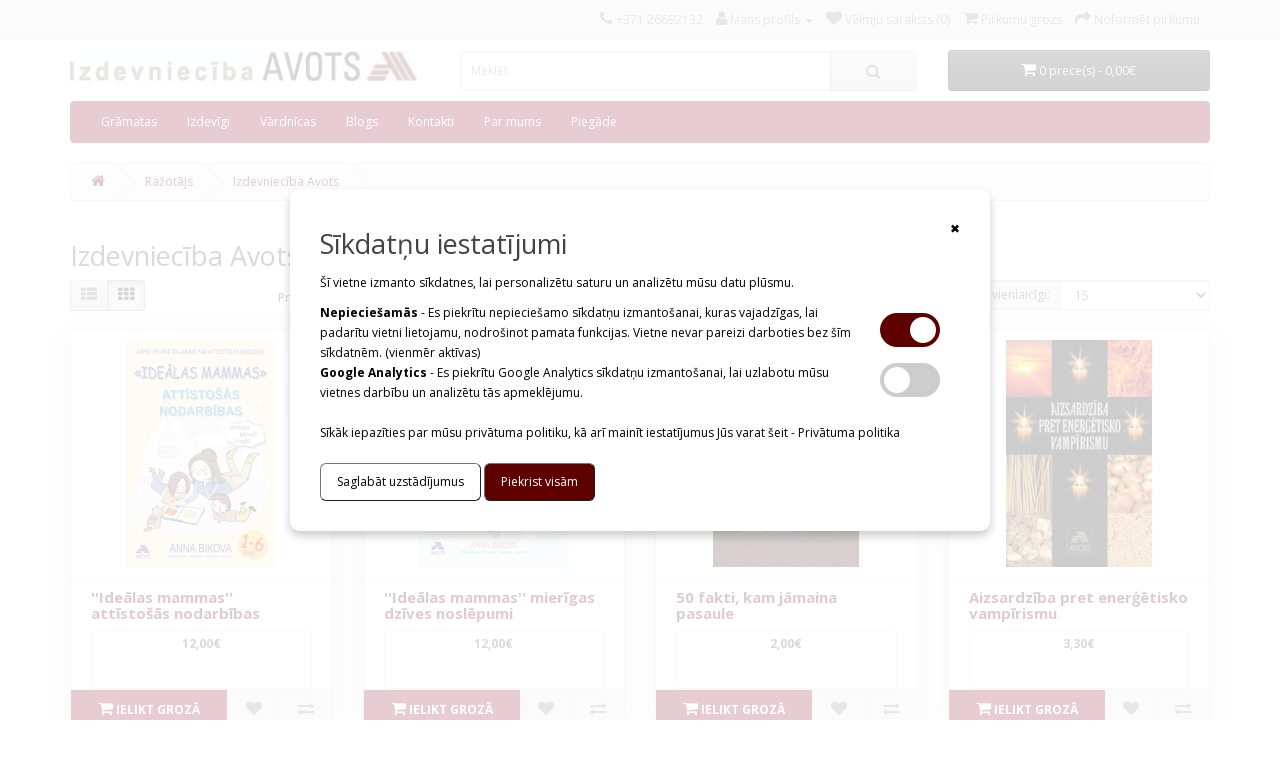

--- FILE ---
content_type: text/html; charset=utf-8
request_url: https://veikals.avotsabc.lv/izdevnieciba-avots
body_size: 46384
content:
<!DOCTYPE html>
<!--[if IE]><![endif]-->
<!--[if IE 8 ]><html dir="ltr" lang="" class="ie8"><![endif]-->
<!--[if IE 9 ]><html dir="ltr" lang="" class="ie9"><![endif]-->
<!--[if (gt IE 9)|!(IE)]><!-->
<html dir="ltr" lang="">
<!--<![endif]-->
<head>
<meta charset="UTF-8" />
<meta name="viewport" content="width=device-width, initial-scale=1">
<meta http-equiv="X-UA-Compatible" content="IE=edge">
<title>Izdevniecība Avots</title>
<base href="https://veikals.avotsabc.lv/" />
<script src="catalog/view/javascript/jquery/jquery-2.1.1.min.js" type="text/javascript"></script>
<link href="catalog/view/javascript/bootstrap/css/bootstrap.min.css" rel="stylesheet" media="screen" />
<script src="catalog/view/javascript/bootstrap/js/bootstrap.min.js" type="text/javascript"></script>
<link href="catalog/view/javascript/font-awesome/css/font-awesome.min.css" rel="stylesheet" type="text/css" />
<link href="//fonts.googleapis.com/css?family=Open+Sans:400,700" rel="stylesheet" type="text/css" />
<link href="catalog/view/theme/default/stylesheet/stylesheet.css" rel="stylesheet">
<link href="catalog/view/theme/default/stylesheet/custom-style.css?v001" rel="stylesheet">
<link href="catalog/view/theme/default/stylesheet/cookie-style.css?v001" rel="stylesheet">

<script src="catalog/view/javascript/common.js" type="text/javascript"></script>
<link href="https://veikals.avotsabc.lv/izdevnieciba-avots" rel="canonical" />
<link href="https://veikals.avotsabc.lv/izdevnieciba-avots?page=2" rel="next" />
<link href="https://veikals.avotsabc.lv/image/catalog/favicon.PNG" rel="icon" />
<!-- Google tag (gtag.js) -->
<script async src="https://www.googletagmanager.com/gtag/js?id=G-MYHBQ418Z1"></script>
<script>
  window.dataLayer = window.dataLayer || [];
  function gtag(){dataLayer.push(arguments);}
  gtag('js', new Date());
  gtag('config', 'G-MYHBQ418Z1');
gtag('consent', 'default', {
'ad_storage': 'denied',
'analytics_storage': 'denied',
'personalization_storage': 'denied',
'ad_personalization': 'denied',
'ad_user_data': 'denied',
'wait_for_update': 500
  });</script>
</head>
<body>
<nav id="top">
  <div class="container"> 
    
    <div id="top-links" class="nav pull-right">
      <ul class="list-inline" style="margin-bottom: 0">
        <li><a href="https://veikals.avotsabc.lv/index.php?route=information/contact"><i class="fa fa-phone"></i></a> <span class="hidden-xs hidden-sm hidden-md">+371 26692132</span></li>
        <li class="dropdown"><a href="https://veikals.avotsabc.lv/index.php?route=account/account" title="Mans profils" class="dropdown-toggle" data-toggle="dropdown"><i class="fa fa-user"></i> <span class="hidden-xs hidden-sm hidden-md">Mans profils</span> <span class="caret"></span></a>
          <ul class="dropdown-menu dropdown-menu-right">
                        <li><a href="https://veikals.avotsabc.lv/index.php?route=account/register">Reģistrēties</a></li>
            <li><a href="https://veikals.avotsabc.lv/index.php?route=account/login">Autorizēties</a></li>
                      </ul>
        </li>
        <li><a href="https://veikals.avotsabc.lv/index.php?route=account/wishlist" id="wishlist-total" title="Vēlmju saraksts (0)"><i class="fa fa-heart"></i> <span class="hidden-xs hidden-sm hidden-md">Vēlmju saraksts (0)</span></a></li>
        <li><a href="https://veikals.avotsabc.lv/index.php?route=checkout/cart" title="Pirkumu grozs"><i class="fa fa-shopping-cart"></i> <span class="hidden-xs hidden-sm hidden-md">Pirkumu grozs</span></a></li>
        <li><a href="https://veikals.avotsabc.lv/index.php?route=checkout/checkout" title="Noformēt pirkumu"><i class="fa fa-share"></i> <span class="hidden-xs hidden-sm hidden-md">Noformēt pirkumu</span></a></li>
      </ul>
    </div>
  </div>
</nav>
<header>
  <div class="container">
    <div class="row header" style="padding-top: 10px; padding-bottom: 10px">
      <div class="col-sm-4">
        <div id="logo"><a href="https://avotsabc.lv/"><img style="height: 30px;" src="https://veikals.avotsabc.lv/image/catalog/Logo gar.jpg" title="Izdevniecība Avots" alt="Izdevniecība Avots" class="img-responsive" /></a></div>
      </div>
      <div class="col-sm-5"><div id="search" class="input-group">
  <input type="text" name="search" value="" placeholder="Meklēt" class="form-control input-lg" />
  <span class="input-group-btn">
    <button type="button" class="btn btn-default btn-lg"><i class="fa fa-search"></i></button>
  </span>
</div></div>
      <div class="col-sm-3"><div id="cart" class="btn-group btn-block">
	<button type="button" data-toggle="dropdown" data-loading-text="Gaidiet..." class="btn btn-inverse btn-block btn-lg dropdown-toggle ">
		<i class="fa fa-shopping-cart"></i>
		<span id="cart-total">0 prece(s) - 0,00€</span>
	</button>
	<ul class="dropdown-menu pull-right">
					<li>
				<p class="text-center">Jūsu pirkumu grozs ir tukšs!</p>
			</li>
			</ul>
</div>
</div>
    </div>
  </div>
  <script type="text/javascript">
    $(document).ready(function() {
        const referer = document.referrer;
        if (referer !== undefined && referer !== null && !referer.includes('avotsabc') && referer.length !== 0 && referer.length <= 255) {
            $.ajax({
                url: 'index.php?route=common/save_referer/save',
                type: 'post',
                data: { referer: referer },
                dataType: 'json',
            });
        }
});
  </script>
</header>
<div class="container">
  <nav id="menu" class="navbar">
    <div class="navbar-header"><span id="category" class="visible-xs">Preču grupas</span>
      <button type="button" class="btn btn-navbar navbar-toggle" data-toggle="collapse" data-target=".navbar-ex1-collapse"><i class="fa fa-bars"></i></button>
    </div>
    <div class="collapse navbar-collapse navbar-ex1-collapse">
      <ul class="nav navbar-nav">
                        <li class="dropdown"><a href="https://veikals.avotsabc.lv/gramatas" class="dropdown-toggle" data-toggle="dropdown">Grāmatas</a>
          <div class="dropdown-menu">
            <div class="dropdown-inner">               <ul class="list-unstyled">
                                <li><a href="https://veikals.avotsabc.lv/gramatas/berniem-un-jauniesiem">Bērniem un jauniešiem</a></li>
                                <li><a href="https://veikals.avotsabc.lv/gramatas/brivajiem-briziem">Brīvajiem brīžiem</a></li>
                                <li><a href="https://veikals.avotsabc.lv/gramatas/dzejoli-aforismi-atzinas">Dzejoļi, aforismi un atziņas</a></li>
                                <li><a href="https://veikals.avotsabc.lv/gramatas/macibu-literatura">Mācību literatūra</a></li>
                                <li><a href="https://veikals.avotsabc.lv/gramatas/padomi-majsaimnieciba">Padomi mājsaimniecībā</a></li>
                                <li><a href="https://veikals.avotsabc.lv/gramatas/pavargramatas">Pavārgrāmatas</a></li>
                                <li><a href="https://veikals.avotsabc.lv/gramatas/personibas-izaugsmei">Personības izaugsmei</a></li>
                                <li><a href="https://veikals.avotsabc.lv/gramatas/popularzinatniska-literatura">Populārzinātniskā literatūra</a></li>
                                <li><a href="https://veikals.avotsabc.lv/gramatas/vecakiem">Vecākiem</a></li>
                                <li><a href="https://veikals.avotsabc.lv/gramatas/vselibai">Veselībai</a></li>
                              </ul>
              </div>
            <a href="https://veikals.avotsabc.lv/gramatas" class="see-all">Rādīt visu Grāmatas</a> </div>
        </li>
                                <li class="dropdown"><a href="https://veikals.avotsabc.lv/izdeviga-cena" class="dropdown-toggle" data-toggle="dropdown">Izdevīgi</a>
          <div class="dropdown-menu">
            <div class="dropdown-inner">               <ul class="list-unstyled">
                                <li><a href="https://veikals.avotsabc.lv/izdeviga-cena/bērniem_jauniešiem">Bērniem un jauniešiem</a></li>
                                <li><a href="https://veikals.avotsabc.lv/izdeviga-cena/dzejoļi_aforismi_atziņas">Dzejoļi, aforismi un atziņas</a></li>
                                <li><a href="https://veikals.avotsabc.lv/izdeviga-cena/ezotērika_izdevigi">Ezotērika</a></li>
                                <li><a href="https://veikals.avotsabc.lv/izdeviga-cena/darbibas_brivaja_laika">Hobijs</a></li>
                                <li><a href="https://veikals.avotsabc.lv/izdeviga-cena/psiholoģija_izdevigi">Psiholoģija</a></li>
                                <li><a href="https://veikals.avotsabc.lv/izdeviga-cena/receptes_izdevigi">Receptes</a></li>
                                <li><a href="https://veikals.avotsabc.lv/izdeviga-cena/Vardnicas_izdevigi">Vārdnīcas</a></li>
                                <li><a href="https://veikals.avotsabc.lv/izdeviga-cena/veselībai">Veselībai</a></li>
                                <li><a href="https://veikals.avotsabc.lv/izdeviga-cena/  Populārzinātniskā literatūra-izdevigi"> Populārzinātniskā literatūra </a></li>
                              </ul>
              </div>
            <a href="https://veikals.avotsabc.lv/izdeviga-cena" class="see-all">Rādīt visu Izdevīgi</a> </div>
        </li>
                                <li class="dropdown"><a href="https://veikals.avotsabc.lv/visas-vardnicas" class="dropdown-toggle" data-toggle="dropdown">Vārdnīcas</a>
          <div class="dropdown-menu">
            <div class="dropdown-inner">               <ul class="list-unstyled">
                                <li><a href="https://veikals.avotsabc.lv/visas-vardnicas/latviesu-valodas-vardnicas">Latviešu valodas vārdnīcas</a></li>
                                <li><a href="https://veikals.avotsabc.lv/visas-vardnicas/macibu">Mācību literatūra</a></li>
                                <li><a href="https://veikals.avotsabc.lv/visas-vardnicas/vardnicas">Tulkojošās vārdnīcas</a></li>
                              </ul>
              </div>
            <a href="https://veikals.avotsabc.lv/visas-vardnicas" class="see-all">Rādīt visu Vārdnīcas</a> </div>
        </li>
                                                        <li><a href="https://veikals.avotsabc.lv/index.php?route=extension/d_blog_module/category&amp;category_id=1">Blogs</a></li>
        <li><a href="https://avotsabc.lv/kontakti/">Kontakti</a></li>
        <li><a href="https://avotsabc.lv/par-mums/">Par mums</a></li>
        <li><a href="index.php?route=information/information&information_id=6">Piegāde</a></li>
      </ul>
    </div>
  </nav>
</div>
 

<div id="product-manufacturer" class="container">
  <ul class="breadcrumb">
        <li><a href="https://veikals.avotsabc.lv/index.php?route=common/home"><i class="fa fa-home"></i></a></li>
        <li><a href="https://veikals.avotsabc.lv/index.php?route=product/manufacturer">Ražotājs</a></li>
        <li><a href="https://veikals.avotsabc.lv/izdevnieciba-avots">Izdevniecība Avots</a></li>
      </ul>
  <div class="row">
                <div id="content" class="col-sm-12">
      <h2>Izdevniecība Avots</h2>
            <div class="row">
        <div class="col-md-2 col-sm-6 hidden-xs">
          <div class="btn-group btn-group-sm">
            <button type="button" id="list-view" class="btn btn-default" data-toggle="tooltip" title="Saraksts"><i class="fa fa-th-list"></i></button>
            <button type="button" id="grid-view" class="btn btn-default" data-toggle="tooltip" title="Režģis"><i class="fa fa-th"></i></button>
          </div>
        </div>
        <div class="col-md-3 col-sm-6">
          <div class="form-group"> <a href="https://veikals.avotsabc.lv/index.php?route=product/compare" id="compare-total" class="btn btn-link">Preču salīdzināšana (0)</a> </div>
        </div>
        <div class="col-md-4 col-xs-6">
          <div class="form-group input-group input-group-sm">
            <label class="input-group-addon" for="input-sort">Kārtošanas secība:</label>
            <select id="input-sort" class="form-control" onchange="location = this.value;">
              
                                          
              <option value="https://veikals.avotsabc.lv/izdevnieciba-avots?sort=p.sort_order&amp;order=ASC" selected="selected">Bez kārtošanas</option>
              
                                                        
              <option value="https://veikals.avotsabc.lv/izdevnieciba-avots?sort=pd.name&amp;order=ASC">Nosaukums (A - Ž)</option>
              
                                                        
              <option value="https://veikals.avotsabc.lv/izdevnieciba-avots?sort=pd.name&amp;order=DESC">Nosaukums (Ž - A)</option>
              
                                                        
              <option value="https://veikals.avotsabc.lv/izdevnieciba-avots?sort=p.price&amp;order=ASC">Cena, sākot ar zemāko</option>
              
                                                        
              <option value="https://veikals.avotsabc.lv/izdevnieciba-avots?sort=p.price&amp;order=DESC">Cena, sākot ar augstāko</option>
              
                                                        
              <option value="https://veikals.avotsabc.lv/izdevnieciba-avots?sort=rating&amp;order=DESC">Vērtējums, sākot ar augstāko</option>
              
                                                        
              <option value="https://veikals.avotsabc.lv/izdevnieciba-avots?sort=rating&amp;order=ASC">Vērtējums, sākot ar zemāko)</option>
              
                                                        
              <option value="https://veikals.avotsabc.lv/izdevnieciba-avots?sort=p.model&amp;order=ASC">Modelis (A - Ž)</option>
              
                                                        
              <option value="https://veikals.avotsabc.lv/izdevnieciba-avots?sort=p.model&amp;order=DESC">Modelis (Ž - A)</option>
              
                                        
            </select>
          </div>
        </div>
        <div class="col-md-3 col-xs-6">
          <div class="form-group input-group input-group-sm">
            <label class="input-group-addon" for="input-limit">Skatīt vienlaicīgi:</label>
            <select id="input-limit" class="form-control" onchange="location = this.value;">
              
                                          
              <option value="https://veikals.avotsabc.lv/izdevnieciba-avots?limit=15" selected="selected">15</option>
              
                                                        
              <option value="https://veikals.avotsabc.lv/izdevnieciba-avots?limit=25">25</option>
              
                                                        
              <option value="https://veikals.avotsabc.lv/izdevnieciba-avots?limit=50">50</option>
              
                                                        
              <option value="https://veikals.avotsabc.lv/izdevnieciba-avots?limit=75">75</option>
              
                                                        
              <option value="https://veikals.avotsabc.lv/izdevnieciba-avots?limit=100">100</option>
              
                                        
            </select>
          </div>
        </div>
      </div>
      <div class="row">         <div class="product-layout product-list col-xs-12">
          <div class="product-thumb">
            <div class="image"><a href="https://veikals.avotsabc.lv/izdevnieciba-avots/idealas-mammas-attistosas-nodarbibas"><img src="https://veikals.avotsabc.lv/image/cache/catalog/aa/246%20attistosas%20rotalast-228x228.jpg" alt="''Ideālas mammas'' attīstošās nodarbības" title="''Ideālas mammas'' attīstošās nodarbības" class="img-responsive" /></a></div>
            <div>
              <div class="caption">
                <h4><a href="https://veikals.avotsabc.lv/izdevnieciba-avots/idealas-mammas-attistosas-nodarbibas">''Ideālas mammas'' attīstošās nodarbības</a></h4>
                <p>Grāmatā autore Anna Bikova – pedagoģe, psiholoģe un vairāku grāmatu autore – dalās pieredzē, kā attī..</p>
                                <p class="price">                   12,00€
                                     </p>
                                 </div>
              <div class="button-group">
                <button class="btn-add-cart" type="button" onclick="cart.add('558', '1');"><i class="fa fa-shopping-cart"></i> <span class="hidden-xs hidden-sm hidden-md">Ielikt grozā</span></button>
                <button type="button" data-toggle="tooltip" title="Pievienot vēlmju sarakstam" onclick="wishlist.add('558');"><i class="fa fa-heart"></i></button>
                <button type="button" data-toggle="tooltip" title="Pievienot salīdzināšanai" onclick="compare.add('558');"><i class="fa fa-exchange"></i></button>
              </div>
            </div>
          </div>
        </div>
                <div class="product-layout product-list col-xs-12">
          <div class="product-thumb">
            <div class="image"><a href="https://veikals.avotsabc.lv/izdevnieciba-avots/idealas-mammas-mierigas-dzives-noslepumi"><img src="https://veikals.avotsabc.lv/image/cache/catalog/aa/382-228x228.jpg" alt="''Ideālas mammas'' mierīgas dzīves noslēpumi" title="''Ideālas mammas'' mierīgas dzīves noslēpumi" class="img-responsive" /></a></div>
            <div>
              <div class="caption">
                <h4><a href="https://veikals.avotsabc.lv/izdevnieciba-avots/idealas-mammas-mierigas-dzives-noslepumi">''Ideālas mammas'' mierīgas dzīves noslēpumi</a></h4>
                <p>Ja mamma dusmās purina bērnu - viņa sagrauj bērnu. Ja mamma saglabā mierīguma masku brīžos, kad viņu..</p>
                                <p class="price">                   12,00€
                                     </p>
                                 </div>
              <div class="button-group">
                <button class="btn-add-cart" type="button" onclick="cart.add('889', '1');"><i class="fa fa-shopping-cart"></i> <span class="hidden-xs hidden-sm hidden-md">Ielikt grozā</span></button>
                <button type="button" data-toggle="tooltip" title="Pievienot vēlmju sarakstam" onclick="wishlist.add('889');"><i class="fa fa-heart"></i></button>
                <button type="button" data-toggle="tooltip" title="Pievienot salīdzināšanai" onclick="compare.add('889');"><i class="fa fa-exchange"></i></button>
              </div>
            </div>
          </div>
        </div>
                <div class="product-layout product-list col-xs-12">
          <div class="product-thumb">
            <div class="image"><a href="https://veikals.avotsabc.lv/izdevnieciba-avots/50-fakti-kam-jamaina-pasaule"><img src="https://veikals.avotsabc.lv/image/cache/catalog/aa/29.%2050%20fakti-228x228.jpg" alt="50 fakti, kam jāmaina pasaule" title="50 fakti, kam jāmaina pasaule" class="img-responsive" /></a></div>
            <div>
              <div class="caption">
                <h4><a href="https://veikals.avotsabc.lv/izdevnieciba-avots/50-fakti-kam-jamaina-pasaule">50 fakti, kam jāmaina pasaule</a></h4>
                <p>Mūsdienu pasaulē ir 27 miljoni vergu, 800 miljoni cilvēku ir izsalkuši, ap 300 000 bērnu iesaistīti ..</p>
                                <p class="price">                   2,00€
                                     </p>
                                 </div>
              <div class="button-group">
                <button class="btn-add-cart" type="button" onclick="cart.add('604', '1');"><i class="fa fa-shopping-cart"></i> <span class="hidden-xs hidden-sm hidden-md">Ielikt grozā</span></button>
                <button type="button" data-toggle="tooltip" title="Pievienot vēlmju sarakstam" onclick="wishlist.add('604');"><i class="fa fa-heart"></i></button>
                <button type="button" data-toggle="tooltip" title="Pievienot salīdzināšanai" onclick="compare.add('604');"><i class="fa fa-exchange"></i></button>
              </div>
            </div>
          </div>
        </div>
                <div class="product-layout product-list col-xs-12">
          <div class="product-thumb">
            <div class="image"><a href="https://veikals.avotsabc.lv/izdevnieciba-avots/aizsardziba-pret-energetisko-vampirismu"><img src="https://veikals.avotsabc.lv/image/cache/catalog/aa/30.%20aizsardziba%20pret%20energ%20vampiru-228x228.jpg" alt="Aizsardzība pret enerģētisko vampīrismu" title="Aizsardzība pret enerģētisko vampīrismu" class="img-responsive" /></a></div>
            <div>
              <div class="caption">
                <h4><a href="https://veikals.avotsabc.lv/izdevnieciba-avots/aizsardziba-pret-energetisko-vampirismu">Aizsardzība pret enerģētisko vampīrismu</a></h4>
                <p>Grāmatā sniegts enerģētiskā vampīrisma un tā veidu raksturojums, izskaidrots, kur slēpjas tā karmisk..</p>
                                <p class="price">                   3,30€
                                     </p>
                                 </div>
              <div class="button-group">
                <button class="btn-add-cart" type="button" onclick="cart.add('578', '1');"><i class="fa fa-shopping-cart"></i> <span class="hidden-xs hidden-sm hidden-md">Ielikt grozā</span></button>
                <button type="button" data-toggle="tooltip" title="Pievienot vēlmju sarakstam" onclick="wishlist.add('578');"><i class="fa fa-heart"></i></button>
                <button type="button" data-toggle="tooltip" title="Pievienot salīdzināšanai" onclick="compare.add('578');"><i class="fa fa-exchange"></i></button>
              </div>
            </div>
          </div>
        </div>
                <div class="product-layout product-list col-xs-12">
          <div class="product-thumb">
            <div class="image"><a href="https://veikals.avotsabc.lv/izdevnieciba-avots/aizspriedumi-maldi-nepieraditas-hipotezes"><img src="https://veikals.avotsabc.lv/image/cache/catalog/aa/31.%20aizspriedumi%20maldi-228x228.jpg" alt="Aizspriedumi, maldi, nepierādītās hipotēzes..." title="Aizspriedumi, maldi, nepierādītās hipotēzes..." class="img-responsive" /></a></div>
            <div>
              <div class="caption">
                <h4><a href="https://veikals.avotsabc.lv/izdevnieciba-avots/aizspriedumi-maldi-nepieraditas-hipotezes">Aizspriedumi, maldi, nepierādītās hipotēzes...</a></h4>
                <p>Grāmatā aprakstīti un analizēti civilizācijas attīstības laikā iepazīti dabas likumi un zināšanas, c..</p>
                                <p class="price">                   4,00€
                                     </p>
                                 </div>
              <div class="button-group">
                <button class="btn-add-cart" type="button" onclick="cart.add('611', '1');"><i class="fa fa-shopping-cart"></i> <span class="hidden-xs hidden-sm hidden-md">Ielikt grozā</span></button>
                <button type="button" data-toggle="tooltip" title="Pievienot vēlmju sarakstam" onclick="wishlist.add('611');"><i class="fa fa-heart"></i></button>
                <button type="button" data-toggle="tooltip" title="Pievienot salīdzināšanai" onclick="compare.add('611');"><i class="fa fa-exchange"></i></button>
              </div>
            </div>
          </div>
        </div>
                <div class="product-layout product-list col-xs-12">
          <div class="product-thumb">
            <div class="image"><a href="https://veikals.avotsabc.lv/izdevnieciba-avots/ak-sis-senes"><img src="https://veikals.avotsabc.lv/image/cache/catalog/aa/404-228x228.jpg" alt="Ak šīš sēnes!" title="Ak šīš sēnes!" class="img-responsive" /></a></div>
            <div>
              <div class="caption">
                <h4><a href="https://veikals.avotsabc.lv/izdevnieciba-avots/ak-sis-senes">Ak šīš sēnes!</a></h4>
                <p>Mīļgrāmatiņa bērniem no 1 līdz 5 gadu vecumam ar sirsnīgu stāstu par tārpiņiem. Stāsts ir par sadzīv..</p>
                                <p class="price">                   2,50€
                                     </p>
                                 </div>
              <div class="button-group">
                <button class="btn-add-cart" type="button" onclick="cart.add('915', '1');"><i class="fa fa-shopping-cart"></i> <span class="hidden-xs hidden-sm hidden-md">Ielikt grozā</span></button>
                <button type="button" data-toggle="tooltip" title="Pievienot vēlmju sarakstam" onclick="wishlist.add('915');"><i class="fa fa-heart"></i></button>
                <button type="button" data-toggle="tooltip" title="Pievienot salīdzināšanai" onclick="compare.add('915');"><i class="fa fa-exchange"></i></button>
              </div>
            </div>
          </div>
        </div>
                <div class="product-layout product-list col-xs-12">
          <div class="product-thumb">
            <div class="image"><a href="https://veikals.avotsabc.lv/izdevnieciba-avots/alus-veselibai-skaistumkopsana-kulinarija"><img src="https://veikals.avotsabc.lv/image/cache/catalog/aa/202%20ALUS-VAKS-228x228.jpg" alt="Alus veselībai, skaistumkopšanā, kulinārijā" title="Alus veselībai, skaistumkopšanā, kulinārijā" class="img-responsive" /></a></div>
            <div>
              <div class="caption">
                <h4><a href="https://veikals.avotsabc.lv/izdevnieciba-avots/alus-veselibai-skaistumkopsana-kulinarija">Alus veselībai, skaistumkopšanā, kulinārijā</a></h4>
                <p>Grāmatā stāstīts, kā alu var izmantot veselības traucējumu novēršanai, kā no tā pagatavot ekoloģiski..</p>
                                <p class="price">                   1,00€
                                     </p>
                                 </div>
              <div class="button-group">
                <button class="btn-add-cart" type="button" onclick="cart.add('521', '1');"><i class="fa fa-shopping-cart"></i> <span class="hidden-xs hidden-sm hidden-md">Ielikt grozā</span></button>
                <button type="button" data-toggle="tooltip" title="Pievienot vēlmju sarakstam" onclick="wishlist.add('521');"><i class="fa fa-heart"></i></button>
                <button type="button" data-toggle="tooltip" title="Pievienot salīdzināšanai" onclick="compare.add('521');"><i class="fa fa-exchange"></i></button>
              </div>
            </div>
          </div>
        </div>
                <div class="product-layout product-list col-xs-12">
          <div class="product-thumb">
            <div class="image"><a href="https://veikals.avotsabc.lv/izdevnieciba-avots/amatnieka-darbariki"><img src="https://veikals.avotsabc.lv/image/cache/catalog/aa/125%20%20VAAKS-228x228.jpg" alt="Amatnieka darbarīki" title="Amatnieka darbarīki" class="img-responsive" /></a></div>
            <div>
              <div class="caption">
                <h4><a href="https://veikals.avotsabc.lv/izdevnieciba-avots/amatnieka-darbariki">Amatnieka darbarīki</a></h4>
                <p>Darbarīku raksturojums, pareizā darbarīka&nbsp;izvēle, tā uzturēšana darba kārtībā. Darbarīku pielie..</p>
                                <p class="price">                   3,00€
                                     </p>
                                 </div>
              <div class="button-group">
                <button class="btn-add-cart" type="button" onclick="cart.add('698', '1');"><i class="fa fa-shopping-cart"></i> <span class="hidden-xs hidden-sm hidden-md">Ielikt grozā</span></button>
                <button type="button" data-toggle="tooltip" title="Pievienot vēlmju sarakstam" onclick="wishlist.add('698');"><i class="fa fa-heart"></i></button>
                <button type="button" data-toggle="tooltip" title="Pievienot salīdzināšanai" onclick="compare.add('698');"><i class="fa fa-exchange"></i></button>
              </div>
            </div>
          </div>
        </div>
                <div class="product-layout product-list col-xs-12">
          <div class="product-thumb">
            <div class="image"><a href="https://veikals.avotsabc.lv/izdevnieciba-avots/anglu-krievu-vardnica-18000-vardu"><img src="https://veikals.avotsabc.lv/image/cache/catalog/aa/288%20anglu-krievu%2048%20000-228x228.jpg" alt="Angļu - krievu vārdnīca (18 000 vārdu)" title="Angļu - krievu vārdnīca (18 000 vārdu)" class="img-responsive" /></a></div>
            <div>
              <div class="caption">
                <h4><a href="https://veikals.avotsabc.lv/izdevnieciba-avots/anglu-krievu-vardnica-18000-vardu">Angļu - krievu vārdnīca (18 000 vārdu)</a></h4>
                <p>Англо-русский словарь предназначен для учащихся школ, студентов, а также всех, кто изучает английски..</p>
                                <p class="price">                   7,00€
                                     </p>
                                 </div>
              <div class="button-group">
                <button class="btn-add-cart" type="button" onclick="cart.add('810', '1');"><i class="fa fa-shopping-cart"></i> <span class="hidden-xs hidden-sm hidden-md">Ielikt grozā</span></button>
                <button type="button" data-toggle="tooltip" title="Pievienot vēlmju sarakstam" onclick="wishlist.add('810');"><i class="fa fa-heart"></i></button>
                <button type="button" data-toggle="tooltip" title="Pievienot salīdzināšanai" onclick="compare.add('810');"><i class="fa fa-exchange"></i></button>
              </div>
            </div>
          </div>
        </div>
                <div class="product-layout product-list col-xs-12">
          <div class="product-thumb">
            <div class="image"><a href="https://veikals.avotsabc.lv/izdevnieciba-avots/anglu-krievu-vardnica-6000-vardu"><img src="https://veikals.avotsabc.lv/image/cache/catalog/aa/276%20VAAKS-228x228.jpg" alt="Angļu - krievu vārdnīca /liliputs/" title="Angļu - krievu vārdnīca /liliputs/" class="img-responsive" /></a></div>
            <div>
              <div class="caption">
                <h4><a href="https://veikals.avotsabc.lv/izdevnieciba-avots/anglu-krievu-vardnica-6000-vardu">Angļu - krievu vārdnīca /liliputs/</a></h4>
                <p>Angļu - krievu&nbsp; vārdnīca (Англо-русский словарь) liliputizdevums, ko var izmantot kā suvenīru, ..</p>
                                <p class="price">                   2,00€
                                     </p>
                                 </div>
              <div class="button-group">
                <button class="btn-add-cart" type="button" onclick="cart.add('763', '1');"><i class="fa fa-shopping-cart"></i> <span class="hidden-xs hidden-sm hidden-md">Ielikt grozā</span></button>
                <button type="button" data-toggle="tooltip" title="Pievienot vēlmju sarakstam" onclick="wishlist.add('763');"><i class="fa fa-heart"></i></button>
                <button type="button" data-toggle="tooltip" title="Pievienot salīdzināšanai" onclick="compare.add('763');"><i class="fa fa-exchange"></i></button>
              </div>
            </div>
          </div>
        </div>
                <div class="product-layout product-list col-xs-12">
          <div class="product-thumb">
            <div class="image"><a href="https://veikals.avotsabc.lv/izdevnieciba-avots/anglu-latviesu-necenzetas-leksikas-skaidrojosa-vardnica"><img src="https://veikals.avotsabc.lv/image/cache/catalog/aa/291%20latv-angl%20necenzeta%20leksika-228x228.jpg" alt="Angļu - latviešu necenzētās leksikas skaidrojošā vārdnīca" title="Angļu - latviešu necenzētās leksikas skaidrojošā vārdnīca" class="img-responsive" /></a></div>
            <div>
              <div class="caption">
                <h4><a href="https://veikals.avotsabc.lv/izdevnieciba-avots/anglu-latviesu-necenzetas-leksikas-skaidrojosa-vardnica">Angļu - latviešu necenzētās leksikas skaidrojošā vārdnīca</a></h4>
                <p>Vārdnīcā iekļauti 12000 vārdu un teicienu, kasaptver tā saucamās "nepieklājīgās" dzīves sfēras, kas ..</p>
                                <p class="price">                   10,00€
                                     </p>
                                 </div>
              <div class="button-group">
                <button class="btn-add-cart" type="button" onclick="cart.add('749', '1');"><i class="fa fa-shopping-cart"></i> <span class="hidden-xs hidden-sm hidden-md">Ielikt grozā</span></button>
                <button type="button" data-toggle="tooltip" title="Pievienot vēlmju sarakstam" onclick="wishlist.add('749');"><i class="fa fa-heart"></i></button>
                <button type="button" data-toggle="tooltip" title="Pievienot salīdzināšanai" onclick="compare.add('749');"><i class="fa fa-exchange"></i></button>
              </div>
            </div>
          </div>
        </div>
                <div class="product-layout product-list col-xs-12">
          <div class="product-thumb">
            <div class="image"><a href="https://veikals.avotsabc.lv/izdevnieciba-avots/anglu-latviesu-vardnica-10-tukst-vardu"><img src="https://veikals.avotsabc.lv/image/cache/catalog/aa/292%20anglu-latv%2010%20000-228x228.jpg" alt="Angļu - latviešu vārdnīca 10 t.v. " title="Angļu - latviešu vārdnīca 10 t.v. " class="img-responsive" /></a></div>
            <div>
              <div class="caption">
                <h4><a href="https://veikals.avotsabc.lv/izdevnieciba-avots/anglu-latviesu-vardnica-10-tukst-vardu">Angļu - latviešu vārdnīca 10 t.v. </a></h4>
                <p>Vārdnīcā iekļauti angļu literārās valodas vārdi. Vārdnīcas pielikumā norādīta personvārdu, kā arī li..</p>
                                <p class="price">                   5,00€
                                     </p>
                                 </div>
              <div class="button-group">
                <button class="btn-add-cart" type="button" onclick="cart.add('748', '1');"><i class="fa fa-shopping-cart"></i> <span class="hidden-xs hidden-sm hidden-md">Ielikt grozā</span></button>
                <button type="button" data-toggle="tooltip" title="Pievienot vēlmju sarakstam" onclick="wishlist.add('748');"><i class="fa fa-heart"></i></button>
                <button type="button" data-toggle="tooltip" title="Pievienot salīdzināšanai" onclick="compare.add('748');"><i class="fa fa-exchange"></i></button>
              </div>
            </div>
          </div>
        </div>
                <div class="product-layout product-list col-xs-12">
          <div class="product-thumb">
            <div class="image"><a href="https://veikals.avotsabc.lv/izdevnieciba-avots/anglu-latviesu-vardnica-10-tukst-vardu-plast"><img src="https://veikals.avotsabc.lv/image/cache/catalog/aa/293%20VAAKS-228x228.jpg" alt="Angļu - latviešu vārdnīca 10 t.v. (plastikāta vāki)" title="Angļu - latviešu vārdnīca 10 t.v. (plastikāta vāki)" class="img-responsive" /></a></div>
            <div>
              <div class="caption">
                <h4><a href="https://veikals.avotsabc.lv/izdevnieciba-avots/anglu-latviesu-vardnica-10-tukst-vardu-plast">Angļu - latviešu vārdnīca 10 t.v. (plastikāta vāki)</a></h4>
                <p>"Angļu-latviešu vārdnīcā ir ap 10000 plašāk lietojamo vārdu. Tā domāta skolu jaunatnei, tiem, kas mā..</p>
                                <p class="price">                   6,00€
                                     </p>
                                 </div>
              <div class="button-group">
                <button class="btn-add-cart" type="button" onclick="cart.add('750', '1');"><i class="fa fa-shopping-cart"></i> <span class="hidden-xs hidden-sm hidden-md">Ielikt grozā</span></button>
                <button type="button" data-toggle="tooltip" title="Pievienot vēlmju sarakstam" onclick="wishlist.add('750');"><i class="fa fa-heart"></i></button>
                <button type="button" data-toggle="tooltip" title="Pievienot salīdzināšanai" onclick="compare.add('750');"><i class="fa fa-exchange"></i></button>
              </div>
            </div>
          </div>
        </div>
                <div class="product-layout product-list col-xs-12">
          <div class="product-thumb">
            <div class="image"><a href="https://veikals.avotsabc.lv/izdevnieciba-avots/anglu-latviesu-vardnica-50-tukst-vardu"><img src="https://veikals.avotsabc.lv/image/cache/catalog/aa/296%20anglu-latv%2050%20000-228x228.jpg" alt="Angļu - latviešu vārdnīca. /Ap 50 000 šķirkļu /" title="Angļu - latviešu vārdnīca. /Ap 50 000 šķirkļu /" class="img-responsive" /></a></div>
            <div>
              <div class="caption">
                <h4><a href="https://veikals.avotsabc.lv/izdevnieciba-avots/anglu-latviesu-vardnica-50-tukst-vardu">Angļu - latviešu vārdnīca. /Ap 50 000 šķirkļu /</a></h4>
                <p>Ap 50 000 šķirkļu un 160 000 tulkotu leksikas vienību.
 IESKATS GRĀMATĀ..</p>
                                <p class="price">                   28,00€
                                     </p>
                                 </div>
              <div class="button-group">
                <button class="btn-add-cart" type="button" onclick="cart.add('751', '1');"><i class="fa fa-shopping-cart"></i> <span class="hidden-xs hidden-sm hidden-md">Ielikt grozā</span></button>
                <button type="button" data-toggle="tooltip" title="Pievienot vēlmju sarakstam" onclick="wishlist.add('751');"><i class="fa fa-heart"></i></button>
                <button type="button" data-toggle="tooltip" title="Pievienot salīdzināšanai" onclick="compare.add('751');"><i class="fa fa-exchange"></i></button>
              </div>
            </div>
          </div>
        </div>
                <div class="product-layout product-list col-xs-12">
          <div class="product-thumb">
            <div class="image"><a href="https://veikals.avotsabc.lv/izdevnieciba-avots/anglu-latviesu-latviesu-anglu-vardnica-22-tukst-vardu"><img src="https://veikals.avotsabc.lv/image/cache/catalog/aa/272%20angl-lat%20lat-angl%2022%20000-228x228.jpg" alt="Angļu - latviešu/latviešu - angļu vārdnīca 22 t.v." title="Angļu - latviešu/latviešu - angļu vārdnīca 22 t.v." class="img-responsive" /></a></div>
            <div>
              <div class="caption">
                <h4><a href="https://veikals.avotsabc.lv/izdevnieciba-avots/anglu-latviesu-latviesu-anglu-vardnica-22-tukst-vardu">Angļu - latviešu/latviešu - angļu vārdnīca 22 t.v.</a></h4>
                <p>Angļu-latviešu latviešu-angļu vārdnīcā ir ap 22000 plašāk lietojamo vārdu. Vārdnīca ir abpusēji liet..</p>
                                <p class="price">                   14,00€
                                     </p>
                                 </div>
              <div class="button-group">
                <button class="btn-add-cart" type="button" onclick="cart.add('760', '1');"><i class="fa fa-shopping-cart"></i> <span class="hidden-xs hidden-sm hidden-md">Ielikt grozā</span></button>
                <button type="button" data-toggle="tooltip" title="Pievienot vēlmju sarakstam" onclick="wishlist.add('760');"><i class="fa fa-heart"></i></button>
                <button type="button" data-toggle="tooltip" title="Pievienot salīdzināšanai" onclick="compare.add('760');"><i class="fa fa-exchange"></i></button>
              </div>
            </div>
          </div>
        </div>
         </div>
      <div class="row">
        <div class="col-sm-6 text-left"><ul class="pagination"><li class="active"><span>1</span></li><li><a href="https://veikals.avotsabc.lv/izdevnieciba-avots?page=2">2</a></li><li><a href="https://veikals.avotsabc.lv/izdevnieciba-avots?page=3">3</a></li><li><a href="https://veikals.avotsabc.lv/izdevnieciba-avots?page=4">4</a></li><li><a href="https://veikals.avotsabc.lv/izdevnieciba-avots?page=5">5</a></li><li><a href="https://veikals.avotsabc.lv/izdevnieciba-avots?page=6">6</a></li><li><a href="https://veikals.avotsabc.lv/izdevnieciba-avots?page=7">7</a></li><li><a href="https://veikals.avotsabc.lv/izdevnieciba-avots?page=8">8</a></li><li><a href="https://veikals.avotsabc.lv/izdevnieciba-avots?page=9">9</a></li><li><a href="https://veikals.avotsabc.lv/izdevnieciba-avots?page=2">&gt;</a></li><li><a href="https://veikals.avotsabc.lv/izdevnieciba-avots?page=19">&gt;|</a></li></ul></div>
        <div class="col-sm-6 text-right">Rāda no 1 līdz 15 kopā 284 (Kopā lapu - 19)</div>
      </div>
            </div>
    </div>
</div>
<footer>
	<div class="container">
		<div class="row">
							<div class="col-sm-3">
					<h5>Informācija</h5>
					<ul class="list-unstyled">
													<li>
								<a href="https://veikals.avotsabc.lv/atteikuma-tiesibu-noteikumi">Atteikumu tiesību noteikumi</a>
							</li>
													<li>
								<a href="https://veikals.avotsabc.lv/sikdatnu-noteikumi">Sīkdatņu noteikumi</a>
							</li>
													<li>
								<a href="https://veikals.avotsabc.lv/piegade">Piegāde</a>
							</li>
													<li>
								<a href="https://veikals.avotsabc.lv/privatuma-politika">Privātuma politika</a>
							</li>
													<li>
								<a href="https://veikals.avotsabc.lv/lietosanas-noteikumi">Lietošanas noteikumi</a>
							</li>
													<li>
								<a href="https://veikals.avotsabc.lv/ka-ievadit-atlaizu-kodu">Kā ievadīt atlaižu kodu?</a>
							</li>
											</ul>
				</div>
						<div class="col-sm-3">
				<h5>Klientu serviss</h5>
				<ul class="list-unstyled">
					<li>
						<a href="https://veikals.avotsabc.lv/index.php?route=information/contact">Kontakti</a>
					</li>
					<li>
						<a href="https://veikals.avotsabc.lv/index.php?route=account/return/add">Atteikumi</a>
					</li>
					<li>
						<a href="https://veikals.avotsabc.lv/index.php?route=information/sitemap">Vietnes karte</a>
					</li>
				</ul>
			</div>
			<div class="col-sm-3">
				<h5>Ekstras</h5>
				<ul class="list-unstyled">
					<li>
						<a href="">Ražotāji</a>
					</li>
					<li>
						<a href="https://veikals.avotsabc.lv/index.php?route=account/voucher">Dāvanu kartes</a>
					</li>
					<li>
						<a href="">Partneris</a>
					</li>
					<li>
						<a href="https://veikals.avotsabc.lv/index.php?route=product/special">Īpašais piedāvājums</a>
					</li>
				</ul>
			</div>
			<div class="col-sm-3">
				<h5>Profils</h5>
				<ul class="list-unstyled">
					<li>
						<a href="https://veikals.avotsabc.lv/index.php?route=account/account">Profils</a>
					</li>
					<li>
						<a href="https://veikals.avotsabc.lv/index.php?route=account/order">Pasūtījumu vēsture</a>
					</li>
					<li>
						<a href="https://veikals.avotsabc.lv/index.php?route=account/wishlist">Vēlmju saraksts</a>
					</li>
					<li>
						<a href="https://veikals.avotsabc.lv/index.php?route=account/newsletter">Jaunumi</a>
					</li>
				</ul>
			</div>
		</div>
		<hr>
		<p>Darbojas uz <a href="http://www.opencart.com">OpenCart</a><br /> Izdevniecība Avots &copy; 2025</p>
	</div>
	<!-- Cookie consent banner -->
	<div id="cookieConsentDialog">
		<div class="cookieDialog">
			<div class="cookieIn">
				<div class="cookieBox">
					<a href="#" class="cookieClose" title="close">&#x2716;</a>
					<h2>Sīkdatņu iestatījumi</h2>
					<p>Šī vietne izmanto sīkdatnes, lai personalizētu saturu un analizētu mūsu datu plūsmu.</p>

					<table>
						<tr>
							<td>
								<b>Nepieciešamās</b>
								- Es piekrītu nepieciešamo sīkdatņu izmantošanai, kuras vajadzīgas, lai padarītu vietni lietojamu, nodrošinot pamata funkcijas. Vietne nevar pareizi darboties bez šīm sīkdatnēm. (vienmēr aktīvas)
							</td>
							<td>
								<label class="switch">
									<input type="checkbox" name="necessaryCookiesConsent" id="necessaryCookiesConsent_input" disabled="disabled" checked="checked">
									<span class="checkboxSlider round"></span>
								</label>
							</td>
						</tr>
						<tr>
							<td>
								<b>Google Analytics</b>
								- Es piekrītu Google Analytics sīkdatņu izmantošanai, lai uzlabotu mūsu vietnes darbību un analizētu tās apmeklējumu.
							</td>
							<td>
								<label class="switch">
									<input type="checkbox" name="marketingCookiesConsent" id="marketingCookiesConsent_input">
									<span class="checkboxSlider round"></span>
								</label>
							</td>
						</tr>
					</table>

					<br>
					<div>Sīkāk iepazīties par mūsu privātuma politiku, kā arī mainīt iestatījumus Jūs varat šeit - 
						<a href="#">Privātuma politika</a>
					</div>
					<br>

					<div id="cookieDialog_buttonbar" class="buttonbar">
						<input type="submit" name="" value="Saglabāt uzstādījumus" id="coookieDialog_save_button" class="cookieNoticeButton gray" title="">
						<input type="submit" name="" value="Piekrist visām" id="coookieDialog_acceptAll_button" class="cookieNoticeButton green" title="">
					</div>

				</div>
			</div>
		</div>
		<div class="cookieOverlay"></div>
	</div>
	<!-- End cookie consent banner -->
</footer>
<script src="catalog/view/theme/default/javascript/cookieConsent.js?v001" type="text/javascript"></script>
<!-- MailerLite Universal -->
<script>
    (function(w,d,e,u,f,l,n){w[f]=w[f]||function(){(w[f].q=w[f].q||[])
    .push(arguments);},l=d.createElement(e),l.async=1,l.src=u,
    n=d.getElementsByTagName(e)[0],n.parentNode.insertBefore(l,n);})
    (window,document,'script','https://assets.mailerlite.com/js/universal.js','ml');
    ml('account', '1256253');
</script>
<!-- End MailerLite Universal -->
<!--
OpenCart is open source software and you are free to remove the powered by OpenCart if you want, but its generally accepted practise to make a small donation.
Please donate via PayPal to donate@opencart.com
//--></body></html>


--- FILE ---
content_type: text/css
request_url: https://veikals.avotsabc.lv/catalog/view/theme/default/stylesheet/custom-style.css?v001
body_size: 3055
content:
.product-thumb .button-group button.btn-add-cart {
    background-color: #8a061A;
    color: #FFFFFF;
}

#cart>.btn.cart-has-products {
    line-height: 18px;
    color: #000000;
    background-image: none;
    background-color: #dff0d8;
    font-size: 14px;
    border: 1px solid #d6e9c6;
    text-shadow: unset;
}

.list-group a {
    font-weight: bold;
}

.product-thumb .image a {
    padding-top: 10px;
    padding-bottom: 10px;
}

.product-thumb .image {
    border-bottom: 1px solid #e5e5e5;
}

.product-thumb {
    border-radius: 10px;
    box-shadow: rgba(100, 100, 111, 0.2) 0px 7px 29px 0px;
}

.product-thumb:hover {
    box-shadow: rgba(0, 0, 0, 0.24) 0px 3px 8px;
}

@media (max-width: 489px) {
    .dropdown-menu.pull-right {
        right: unset;
    }
}

.dropdown-menu.pull-right a strong i {
    margin-right: 5px;
}

.breadcrumb {
    display: flex;
    flex-wrap: nowrap;
    padding: 0;
}

@media (max-width: 767px) {
    .breadcrumb {
        overflow: scroll;
    }
}

.breadcrumb li {
    min-height: 36px;
    display: flex;
    align-items: center;
}

.breadcrumb>li::after {
    top: 5px;
}

.product-thumb .caption {
    min-height: 110px;
    display: flex;
    flex-direction: column;
    justify-content: space-between;
    flex: 1;
}

.product-thumb .caption .author-name {
    /* font-weight: bold; */
    color: grey;
}

@media (max-width: 489px) {
    .product-thumb .caption p {
        display: none;
    }

    .product-thumb .caption p.price {
        display: inline-block;
    }

    .product-thumb .caption h4 {
        font-size: 12px;
    }

    .product-thumb .caption .author-name {
        font-size: 10px;
    }

    .flex-row .product-layout {
        padding-left: 10px;
        padding-right: 10px;
    }
}

.product-thumb .caption p {
    display: none;
}

.product-thumb .caption p.price {
    display: block;
    flex: 1;
    border: 1px solid #e5e5e5;
    text-align: center;
    border-radius: 4px;
    padding: 2px;
    margin-bottom: 0;
}

.product-thumb .caption p.price .price-old {
    color: #dc0000;
    font-size: 10px;
    margin-left: 5px;
}

.product-thumb .caption p.price .price-new {
    color: #39af16;
    font-size: 10px;
    margin-left: 5px;
}

.flex-row {
    display: flex;
    flex-wrap: wrap;
    flex-grow: 1;
}

.flex-row .product-layout {
    display: flex;
    flex-direction: column;
}

.flex-row .product-layout .product-thumb {
    flex: 1;
}

.flex-row .product-thumb .button-group {
    display: none;
}

.flex-row .product-layout .product-thumb,
.caption-btn-group {
    display: flex;
    flex-direction: column;
    justify-content: space-between;
    flex: 1;
}

.flex-row .product-layout .product-thumb .btn-add-cart {
    white-space: nowrap;
}

.flex-row .product-layout .product-thumb .add-to-cart-btn {
    padding: 0;
    border: 0;
    background: unset;
    display: flex;
    margin-bottom: 10px;
}

.flex-row .product-layout .product-thumb .add-to-cart-btn:hover {
    background-color: #f7f7f7;
    border-radius: 4px;
}

#fast_buy_form {
    padding: 20px;
    padding-bottom: 100px;
}

.fast-buy-description-card {
    padding-bottom: 10px;
}

--- FILE ---
content_type: text/css
request_url: https://veikals.avotsabc.lv/catalog/view/theme/default/stylesheet/cookie-style.css?v001
body_size: 2513
content:
/* CONTENT STYLE */
.content {
  max-width: 1200px;
  margin: 0 auto;
}

/* ROUND SWITCH CHECKBOX */

.switch {
  position: relative;
  display: inline-block;
  width: 60px;
  height: 34px;
}

.switch input {
  opacity: 0;
  width: 0;
  height: 0;
}

.checkboxSlider {
  position: absolute;
  cursor: pointer;
  top: 0;
  left: 0;
  right: 0;
  bottom: 0;
  background-color: #ccc;
  -webkit-transition: 0.4s;
  transition: 0.4s;
}

.checkboxSlider:before {
  position: absolute;
  content: "";
  height: 26px;
  width: 26px;
  left: 4px;
  bottom: 4px;
  background-color: white;
  -webkit-transition: 0.4s;
  transition: 0.4s;
}

input:checked + .checkboxSlider {
  background-color: #5e0000;
}

input:focus + .checkboxSlider {
  box-shadow: 0 0 1px #64c633;
}

input:checked + .checkboxSlider:before {
  -webkit-transform: translateX(26px);
  -ms-transform: translateX(26px);
  transform: translateX(26px);
}

/* round sliders */
.checkboxSlider.round {
  border-radius: 34px;
}

.checkboxSlider.round:before {
  border-radius: 50%;
}


/* COOKIE PAGE */

.cookieClose {
  text-decoration: none;
  float: right;
}

.cookieDialog {
  position: absolute;
  left: 0;
  right: 0;
  top: 0;
  bottom: 0;
  z-index: 1010;
  width: 100%;
  height: 100%;
  display: none;
}

.cookieOverlay {
  position: fixed;
  top: 0;
  left: 0;
  right: 0;
  bottom: 0;
  z-index: 1009;
  width: 100%;
  height: 100%;
  background: rgba(255, 255, 255, 0.8);
  display: none;
}

.cookieIn {
  width: 100%;
  height: 100%;
  display: table-cell;
  vertical-align: middle;
  text-align: center;
}

.cookieBox h2 {
  margin: 10px 40px 15px 0;
}

.cookieBox {
  background: #fff;
  border-radius: 10px;
  margin: 30px;
  padding: 30px;
  margin: 0 auto;
  max-width: 700px;
  box-shadow: 0 5px 10px rgba(0, 0, 0, 0.2);
  text-align: left;
  position: relative;
}

.cookieBox p, .cookieBox b, .cookieBox td, .cookieBox a, .cookieBox div {
    color: #000;
}

.cookieBox a:hover {
    color: #2d2d2d;
}

.cookieDialog td {
  padding-right: 20px;
}

.cookieOverlay {
  position: fixed;
  top: 0;
  left: 0;
  right: 0;
  bottom: 0;
  z-index: 1009;
  width: 100%;
  height: 100%;
  background: rgba(255, 255, 255, 0.8);
  display: none;
}

/* cookie page - buttons */

.cookieNoticeButton {
    border-width: 1px;
    border-radius: 6px;
    padding: 8px 16px;
}

.cookieNoticeButton.gray {
  color: #000;
  background: #fff;
}

.cookieNoticeButton.gray:hover {
  color: #000;
  background: #f0f0f0;
}

.cookieNoticeButton.green {
  color: #fff;
  background: #5e0000;
}

.cookieNoticeButton.green:hover {
  background: #760000;
}



--- FILE ---
content_type: application/javascript
request_url: https://veikals.avotsabc.lv/catalog/view/theme/default/javascript/cookieConsent.js?v001
body_size: 6177
content:
(function (window, document, $) { // in private anonymous namespace, $ maps to jQuery

    var identificator = 'cookieConsent';
    var currentPreferences = null;
    var showDialog = false;

    // general function to set cookie value
    function setCookie(cname, cookieValue, expires) {
        document.cookie = cname + '=' + encodeURIComponent(cookieValue) + expires + '; path=/';
    }

    // general function to get cookie value
    function getCookie(cname) {
        var name = cname + "=";
        var decodedCookie = decodeURIComponent(document.cookie);
        var ca = decodedCookie.split(';');

        for (var i = 0; i < ca.length; i++) {
            var c = ca[i];
            while (c.charAt(0) == ' ') {
                c = c.substring(1);
            }
            if (c.indexOf(name) == 0) {
                return c.substring(name.length, c.length);
            }
        }
        return "";
    }

    function hideCookieDialog() {
        $('.cookieDialog').css('display', 'none');
        $('.cookieOverlay').hide();
    }

    function showCookieDialog() {
        $('.cookieDialog').css('display', 'table');
        $('.cookieOverlay').show();
    }

    // creates timestamp and save cookie preferences to cookies
    // runs GTM consent update 
    // triggers custom GTM event 'consentFormSubmit'
    // hides dialog
    function saveCookiePreferences(preferences) {
        var now = new Date();
        var cookieValue = preferences + '&consentTimestamp=' + now.toGMTString();
        var expires = getExpiresValues();

        setCookie(identificator, cookieValue, expires);
        runScripts();
        triggerGTMEvent('consentFormSubmit');
        hideCookieDialog();
    }

    function getExpiresValues() {
        var expirationDate = new Date();
        expirationDate.setFullYear(expirationDate.getFullYear() + 1)
        return '; expires=' + expirationDate.toGMTString();
    }

    // run GTM consent update based on current consent settings
    function runScripts() {
        if (currentPreferences != null) {
            if (currentPreferences["marketing"] == 1) {
                gtag('consent', 'update', {
                    'ad_storage': 'granted',
                    'analytics_storage': 'granted',
                    'personalization_storage': 'granted',
                    'ad_personalization': 'granted',
                    'ad_user_data': 'granted'
                });
            } else if (currentPreferences["marketing"] == 0) {
                gtag('consent', 'update', {
                    'ad_storage': 'denied',
                    'analytics_storage': 'denied',
                    'personalization_storage': 'denied',
                    'ad_personalization': 'denied',
                    'ad_user_data': 'denied'
                });
            }
        }
    }

    // push GTM event to data layer
    function triggerGTMEvent(eventName) {
        window.dataLayer.push({
            'event': eventName
        });
    }

    function initCookieDialog() {
        // hide on overlay or close click
        $('.cookieDialog, .cookieOverlay, .cookieClose').click(function (e) {
            hideCookieDialog();
            e.preventDefault();
        });
        // dont do anything if clicking on dialog content
        $('.cookieBox').click(function (e) {
            e.stopPropagation();
        });

        // show cookie dialog when clicking on element with class showCookieDialog
        // so user can change his saved preferences
        // preloads form with current consent
        $('.showCookieDialog').click(function (e) {
            loadData();
            showCookieDialog();
            e.preventDefault();
        });

        // accept all - sets all cookies to be allowed
        // YOU CAN ADD MORE COOKIE TYPES HERE IF NECESSARY
        $('#coookieDialog_acceptAll_button').click(function (e) {
            currentPreferences = { 'necessary': 1, 'marketing': 1 };
            var preferences = 'preferences=' + JSON.stringify(currentPreferences);

            saveCookiePreferences(preferences);
            e.preventDefault();
        });

        // save preferences - saves cookie consent based on submitted form
        // YOU CAN ADD MORE COOKIE TYPES HERE IF NECESSARY
        $('#coookieDialog_save_button').click(function (e) {
            var marketingConsent = $('#marketingCookiesConsent_input').is(":checked");
            currentPreferences = { 'necessary': 1, 'marketing': marketingConsent ? 1 : 0 }
            var preferences = 'preferences=' + JSON.stringify(currentPreferences);

            saveCookiePreferences(preferences);
            e.preventDefault();
        });
    }

    // load saved cookie consent and preset form
    function loadData() {
        var params = getCookie(identificator).split("&");
        // go though cookie value params and find preferences
        for (var i = 0; i < params.length; i++) {
            var param = params[i];
            var name_value = param.split("=");

            if (name_value[0] == "preferences") {
                currentPreferences = JSON.parse(name_value[1]);
            }
        }

        setCookieConsentForm()

    }

    // set checkbox values in form based on user preferences
    // YOU CAN ADD MORE COOKIE TYPES HERE IF NECESSARY
    function setCookieConsentForm() {
        // set marketing consent to false as default if there are no cookie preferences
        if (currentPreferences == null) {
            showDialog = true;
            $('#marketingCookiesConsent_input').prop('checked', false);
            // otherwise set marketing cookie consent checkbox value based on the user preferences
        } else {
            if (currentPreferences["marketing"] == 1) {
                $('#marketingCookiesConsent_input').prop('checked', true);
            } else if (currentPreferences["marketing"] == 0) {
                $('#marketingCookiesConsent_input').prop('checked', false);
            }
        }
    }

    function init() {
        loadData();
        initCookieDialog();

        if (showDialog) {
            showCookieDialog();
        } else {
            runScripts();
        }
    }

    init();

})(window, window.document, jQuery); // end of private namespace